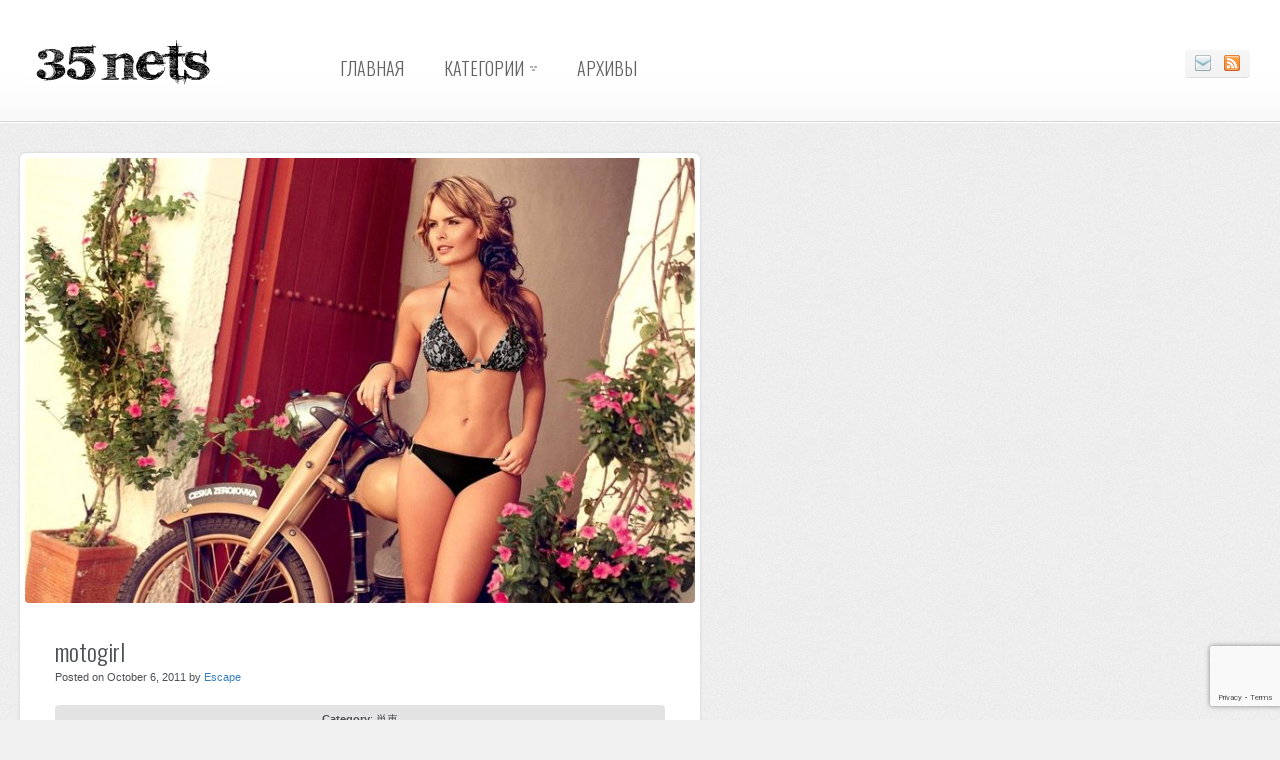

--- FILE ---
content_type: text/html; charset=utf-8
request_url: https://www.google.com/recaptcha/api2/anchor?ar=1&k=6LcJGKIUAAAAAI9xPIqPVydtQXSd-4eSFPw6JTra&co=aHR0cHM6Ly8zNW5ldHMuY29tOjQ0Mw..&hl=en&v=PoyoqOPhxBO7pBk68S4YbpHZ&size=invisible&anchor-ms=20000&execute-ms=30000&cb=vqw8ijisc4an
body_size: 48502
content:
<!DOCTYPE HTML><html dir="ltr" lang="en"><head><meta http-equiv="Content-Type" content="text/html; charset=UTF-8">
<meta http-equiv="X-UA-Compatible" content="IE=edge">
<title>reCAPTCHA</title>
<style type="text/css">
/* cyrillic-ext */
@font-face {
  font-family: 'Roboto';
  font-style: normal;
  font-weight: 400;
  font-stretch: 100%;
  src: url(//fonts.gstatic.com/s/roboto/v48/KFO7CnqEu92Fr1ME7kSn66aGLdTylUAMa3GUBHMdazTgWw.woff2) format('woff2');
  unicode-range: U+0460-052F, U+1C80-1C8A, U+20B4, U+2DE0-2DFF, U+A640-A69F, U+FE2E-FE2F;
}
/* cyrillic */
@font-face {
  font-family: 'Roboto';
  font-style: normal;
  font-weight: 400;
  font-stretch: 100%;
  src: url(//fonts.gstatic.com/s/roboto/v48/KFO7CnqEu92Fr1ME7kSn66aGLdTylUAMa3iUBHMdazTgWw.woff2) format('woff2');
  unicode-range: U+0301, U+0400-045F, U+0490-0491, U+04B0-04B1, U+2116;
}
/* greek-ext */
@font-face {
  font-family: 'Roboto';
  font-style: normal;
  font-weight: 400;
  font-stretch: 100%;
  src: url(//fonts.gstatic.com/s/roboto/v48/KFO7CnqEu92Fr1ME7kSn66aGLdTylUAMa3CUBHMdazTgWw.woff2) format('woff2');
  unicode-range: U+1F00-1FFF;
}
/* greek */
@font-face {
  font-family: 'Roboto';
  font-style: normal;
  font-weight: 400;
  font-stretch: 100%;
  src: url(//fonts.gstatic.com/s/roboto/v48/KFO7CnqEu92Fr1ME7kSn66aGLdTylUAMa3-UBHMdazTgWw.woff2) format('woff2');
  unicode-range: U+0370-0377, U+037A-037F, U+0384-038A, U+038C, U+038E-03A1, U+03A3-03FF;
}
/* math */
@font-face {
  font-family: 'Roboto';
  font-style: normal;
  font-weight: 400;
  font-stretch: 100%;
  src: url(//fonts.gstatic.com/s/roboto/v48/KFO7CnqEu92Fr1ME7kSn66aGLdTylUAMawCUBHMdazTgWw.woff2) format('woff2');
  unicode-range: U+0302-0303, U+0305, U+0307-0308, U+0310, U+0312, U+0315, U+031A, U+0326-0327, U+032C, U+032F-0330, U+0332-0333, U+0338, U+033A, U+0346, U+034D, U+0391-03A1, U+03A3-03A9, U+03B1-03C9, U+03D1, U+03D5-03D6, U+03F0-03F1, U+03F4-03F5, U+2016-2017, U+2034-2038, U+203C, U+2040, U+2043, U+2047, U+2050, U+2057, U+205F, U+2070-2071, U+2074-208E, U+2090-209C, U+20D0-20DC, U+20E1, U+20E5-20EF, U+2100-2112, U+2114-2115, U+2117-2121, U+2123-214F, U+2190, U+2192, U+2194-21AE, U+21B0-21E5, U+21F1-21F2, U+21F4-2211, U+2213-2214, U+2216-22FF, U+2308-230B, U+2310, U+2319, U+231C-2321, U+2336-237A, U+237C, U+2395, U+239B-23B7, U+23D0, U+23DC-23E1, U+2474-2475, U+25AF, U+25B3, U+25B7, U+25BD, U+25C1, U+25CA, U+25CC, U+25FB, U+266D-266F, U+27C0-27FF, U+2900-2AFF, U+2B0E-2B11, U+2B30-2B4C, U+2BFE, U+3030, U+FF5B, U+FF5D, U+1D400-1D7FF, U+1EE00-1EEFF;
}
/* symbols */
@font-face {
  font-family: 'Roboto';
  font-style: normal;
  font-weight: 400;
  font-stretch: 100%;
  src: url(//fonts.gstatic.com/s/roboto/v48/KFO7CnqEu92Fr1ME7kSn66aGLdTylUAMaxKUBHMdazTgWw.woff2) format('woff2');
  unicode-range: U+0001-000C, U+000E-001F, U+007F-009F, U+20DD-20E0, U+20E2-20E4, U+2150-218F, U+2190, U+2192, U+2194-2199, U+21AF, U+21E6-21F0, U+21F3, U+2218-2219, U+2299, U+22C4-22C6, U+2300-243F, U+2440-244A, U+2460-24FF, U+25A0-27BF, U+2800-28FF, U+2921-2922, U+2981, U+29BF, U+29EB, U+2B00-2BFF, U+4DC0-4DFF, U+FFF9-FFFB, U+10140-1018E, U+10190-1019C, U+101A0, U+101D0-101FD, U+102E0-102FB, U+10E60-10E7E, U+1D2C0-1D2D3, U+1D2E0-1D37F, U+1F000-1F0FF, U+1F100-1F1AD, U+1F1E6-1F1FF, U+1F30D-1F30F, U+1F315, U+1F31C, U+1F31E, U+1F320-1F32C, U+1F336, U+1F378, U+1F37D, U+1F382, U+1F393-1F39F, U+1F3A7-1F3A8, U+1F3AC-1F3AF, U+1F3C2, U+1F3C4-1F3C6, U+1F3CA-1F3CE, U+1F3D4-1F3E0, U+1F3ED, U+1F3F1-1F3F3, U+1F3F5-1F3F7, U+1F408, U+1F415, U+1F41F, U+1F426, U+1F43F, U+1F441-1F442, U+1F444, U+1F446-1F449, U+1F44C-1F44E, U+1F453, U+1F46A, U+1F47D, U+1F4A3, U+1F4B0, U+1F4B3, U+1F4B9, U+1F4BB, U+1F4BF, U+1F4C8-1F4CB, U+1F4D6, U+1F4DA, U+1F4DF, U+1F4E3-1F4E6, U+1F4EA-1F4ED, U+1F4F7, U+1F4F9-1F4FB, U+1F4FD-1F4FE, U+1F503, U+1F507-1F50B, U+1F50D, U+1F512-1F513, U+1F53E-1F54A, U+1F54F-1F5FA, U+1F610, U+1F650-1F67F, U+1F687, U+1F68D, U+1F691, U+1F694, U+1F698, U+1F6AD, U+1F6B2, U+1F6B9-1F6BA, U+1F6BC, U+1F6C6-1F6CF, U+1F6D3-1F6D7, U+1F6E0-1F6EA, U+1F6F0-1F6F3, U+1F6F7-1F6FC, U+1F700-1F7FF, U+1F800-1F80B, U+1F810-1F847, U+1F850-1F859, U+1F860-1F887, U+1F890-1F8AD, U+1F8B0-1F8BB, U+1F8C0-1F8C1, U+1F900-1F90B, U+1F93B, U+1F946, U+1F984, U+1F996, U+1F9E9, U+1FA00-1FA6F, U+1FA70-1FA7C, U+1FA80-1FA89, U+1FA8F-1FAC6, U+1FACE-1FADC, U+1FADF-1FAE9, U+1FAF0-1FAF8, U+1FB00-1FBFF;
}
/* vietnamese */
@font-face {
  font-family: 'Roboto';
  font-style: normal;
  font-weight: 400;
  font-stretch: 100%;
  src: url(//fonts.gstatic.com/s/roboto/v48/KFO7CnqEu92Fr1ME7kSn66aGLdTylUAMa3OUBHMdazTgWw.woff2) format('woff2');
  unicode-range: U+0102-0103, U+0110-0111, U+0128-0129, U+0168-0169, U+01A0-01A1, U+01AF-01B0, U+0300-0301, U+0303-0304, U+0308-0309, U+0323, U+0329, U+1EA0-1EF9, U+20AB;
}
/* latin-ext */
@font-face {
  font-family: 'Roboto';
  font-style: normal;
  font-weight: 400;
  font-stretch: 100%;
  src: url(//fonts.gstatic.com/s/roboto/v48/KFO7CnqEu92Fr1ME7kSn66aGLdTylUAMa3KUBHMdazTgWw.woff2) format('woff2');
  unicode-range: U+0100-02BA, U+02BD-02C5, U+02C7-02CC, U+02CE-02D7, U+02DD-02FF, U+0304, U+0308, U+0329, U+1D00-1DBF, U+1E00-1E9F, U+1EF2-1EFF, U+2020, U+20A0-20AB, U+20AD-20C0, U+2113, U+2C60-2C7F, U+A720-A7FF;
}
/* latin */
@font-face {
  font-family: 'Roboto';
  font-style: normal;
  font-weight: 400;
  font-stretch: 100%;
  src: url(//fonts.gstatic.com/s/roboto/v48/KFO7CnqEu92Fr1ME7kSn66aGLdTylUAMa3yUBHMdazQ.woff2) format('woff2');
  unicode-range: U+0000-00FF, U+0131, U+0152-0153, U+02BB-02BC, U+02C6, U+02DA, U+02DC, U+0304, U+0308, U+0329, U+2000-206F, U+20AC, U+2122, U+2191, U+2193, U+2212, U+2215, U+FEFF, U+FFFD;
}
/* cyrillic-ext */
@font-face {
  font-family: 'Roboto';
  font-style: normal;
  font-weight: 500;
  font-stretch: 100%;
  src: url(//fonts.gstatic.com/s/roboto/v48/KFO7CnqEu92Fr1ME7kSn66aGLdTylUAMa3GUBHMdazTgWw.woff2) format('woff2');
  unicode-range: U+0460-052F, U+1C80-1C8A, U+20B4, U+2DE0-2DFF, U+A640-A69F, U+FE2E-FE2F;
}
/* cyrillic */
@font-face {
  font-family: 'Roboto';
  font-style: normal;
  font-weight: 500;
  font-stretch: 100%;
  src: url(//fonts.gstatic.com/s/roboto/v48/KFO7CnqEu92Fr1ME7kSn66aGLdTylUAMa3iUBHMdazTgWw.woff2) format('woff2');
  unicode-range: U+0301, U+0400-045F, U+0490-0491, U+04B0-04B1, U+2116;
}
/* greek-ext */
@font-face {
  font-family: 'Roboto';
  font-style: normal;
  font-weight: 500;
  font-stretch: 100%;
  src: url(//fonts.gstatic.com/s/roboto/v48/KFO7CnqEu92Fr1ME7kSn66aGLdTylUAMa3CUBHMdazTgWw.woff2) format('woff2');
  unicode-range: U+1F00-1FFF;
}
/* greek */
@font-face {
  font-family: 'Roboto';
  font-style: normal;
  font-weight: 500;
  font-stretch: 100%;
  src: url(//fonts.gstatic.com/s/roboto/v48/KFO7CnqEu92Fr1ME7kSn66aGLdTylUAMa3-UBHMdazTgWw.woff2) format('woff2');
  unicode-range: U+0370-0377, U+037A-037F, U+0384-038A, U+038C, U+038E-03A1, U+03A3-03FF;
}
/* math */
@font-face {
  font-family: 'Roboto';
  font-style: normal;
  font-weight: 500;
  font-stretch: 100%;
  src: url(//fonts.gstatic.com/s/roboto/v48/KFO7CnqEu92Fr1ME7kSn66aGLdTylUAMawCUBHMdazTgWw.woff2) format('woff2');
  unicode-range: U+0302-0303, U+0305, U+0307-0308, U+0310, U+0312, U+0315, U+031A, U+0326-0327, U+032C, U+032F-0330, U+0332-0333, U+0338, U+033A, U+0346, U+034D, U+0391-03A1, U+03A3-03A9, U+03B1-03C9, U+03D1, U+03D5-03D6, U+03F0-03F1, U+03F4-03F5, U+2016-2017, U+2034-2038, U+203C, U+2040, U+2043, U+2047, U+2050, U+2057, U+205F, U+2070-2071, U+2074-208E, U+2090-209C, U+20D0-20DC, U+20E1, U+20E5-20EF, U+2100-2112, U+2114-2115, U+2117-2121, U+2123-214F, U+2190, U+2192, U+2194-21AE, U+21B0-21E5, U+21F1-21F2, U+21F4-2211, U+2213-2214, U+2216-22FF, U+2308-230B, U+2310, U+2319, U+231C-2321, U+2336-237A, U+237C, U+2395, U+239B-23B7, U+23D0, U+23DC-23E1, U+2474-2475, U+25AF, U+25B3, U+25B7, U+25BD, U+25C1, U+25CA, U+25CC, U+25FB, U+266D-266F, U+27C0-27FF, U+2900-2AFF, U+2B0E-2B11, U+2B30-2B4C, U+2BFE, U+3030, U+FF5B, U+FF5D, U+1D400-1D7FF, U+1EE00-1EEFF;
}
/* symbols */
@font-face {
  font-family: 'Roboto';
  font-style: normal;
  font-weight: 500;
  font-stretch: 100%;
  src: url(//fonts.gstatic.com/s/roboto/v48/KFO7CnqEu92Fr1ME7kSn66aGLdTylUAMaxKUBHMdazTgWw.woff2) format('woff2');
  unicode-range: U+0001-000C, U+000E-001F, U+007F-009F, U+20DD-20E0, U+20E2-20E4, U+2150-218F, U+2190, U+2192, U+2194-2199, U+21AF, U+21E6-21F0, U+21F3, U+2218-2219, U+2299, U+22C4-22C6, U+2300-243F, U+2440-244A, U+2460-24FF, U+25A0-27BF, U+2800-28FF, U+2921-2922, U+2981, U+29BF, U+29EB, U+2B00-2BFF, U+4DC0-4DFF, U+FFF9-FFFB, U+10140-1018E, U+10190-1019C, U+101A0, U+101D0-101FD, U+102E0-102FB, U+10E60-10E7E, U+1D2C0-1D2D3, U+1D2E0-1D37F, U+1F000-1F0FF, U+1F100-1F1AD, U+1F1E6-1F1FF, U+1F30D-1F30F, U+1F315, U+1F31C, U+1F31E, U+1F320-1F32C, U+1F336, U+1F378, U+1F37D, U+1F382, U+1F393-1F39F, U+1F3A7-1F3A8, U+1F3AC-1F3AF, U+1F3C2, U+1F3C4-1F3C6, U+1F3CA-1F3CE, U+1F3D4-1F3E0, U+1F3ED, U+1F3F1-1F3F3, U+1F3F5-1F3F7, U+1F408, U+1F415, U+1F41F, U+1F426, U+1F43F, U+1F441-1F442, U+1F444, U+1F446-1F449, U+1F44C-1F44E, U+1F453, U+1F46A, U+1F47D, U+1F4A3, U+1F4B0, U+1F4B3, U+1F4B9, U+1F4BB, U+1F4BF, U+1F4C8-1F4CB, U+1F4D6, U+1F4DA, U+1F4DF, U+1F4E3-1F4E6, U+1F4EA-1F4ED, U+1F4F7, U+1F4F9-1F4FB, U+1F4FD-1F4FE, U+1F503, U+1F507-1F50B, U+1F50D, U+1F512-1F513, U+1F53E-1F54A, U+1F54F-1F5FA, U+1F610, U+1F650-1F67F, U+1F687, U+1F68D, U+1F691, U+1F694, U+1F698, U+1F6AD, U+1F6B2, U+1F6B9-1F6BA, U+1F6BC, U+1F6C6-1F6CF, U+1F6D3-1F6D7, U+1F6E0-1F6EA, U+1F6F0-1F6F3, U+1F6F7-1F6FC, U+1F700-1F7FF, U+1F800-1F80B, U+1F810-1F847, U+1F850-1F859, U+1F860-1F887, U+1F890-1F8AD, U+1F8B0-1F8BB, U+1F8C0-1F8C1, U+1F900-1F90B, U+1F93B, U+1F946, U+1F984, U+1F996, U+1F9E9, U+1FA00-1FA6F, U+1FA70-1FA7C, U+1FA80-1FA89, U+1FA8F-1FAC6, U+1FACE-1FADC, U+1FADF-1FAE9, U+1FAF0-1FAF8, U+1FB00-1FBFF;
}
/* vietnamese */
@font-face {
  font-family: 'Roboto';
  font-style: normal;
  font-weight: 500;
  font-stretch: 100%;
  src: url(//fonts.gstatic.com/s/roboto/v48/KFO7CnqEu92Fr1ME7kSn66aGLdTylUAMa3OUBHMdazTgWw.woff2) format('woff2');
  unicode-range: U+0102-0103, U+0110-0111, U+0128-0129, U+0168-0169, U+01A0-01A1, U+01AF-01B0, U+0300-0301, U+0303-0304, U+0308-0309, U+0323, U+0329, U+1EA0-1EF9, U+20AB;
}
/* latin-ext */
@font-face {
  font-family: 'Roboto';
  font-style: normal;
  font-weight: 500;
  font-stretch: 100%;
  src: url(//fonts.gstatic.com/s/roboto/v48/KFO7CnqEu92Fr1ME7kSn66aGLdTylUAMa3KUBHMdazTgWw.woff2) format('woff2');
  unicode-range: U+0100-02BA, U+02BD-02C5, U+02C7-02CC, U+02CE-02D7, U+02DD-02FF, U+0304, U+0308, U+0329, U+1D00-1DBF, U+1E00-1E9F, U+1EF2-1EFF, U+2020, U+20A0-20AB, U+20AD-20C0, U+2113, U+2C60-2C7F, U+A720-A7FF;
}
/* latin */
@font-face {
  font-family: 'Roboto';
  font-style: normal;
  font-weight: 500;
  font-stretch: 100%;
  src: url(//fonts.gstatic.com/s/roboto/v48/KFO7CnqEu92Fr1ME7kSn66aGLdTylUAMa3yUBHMdazQ.woff2) format('woff2');
  unicode-range: U+0000-00FF, U+0131, U+0152-0153, U+02BB-02BC, U+02C6, U+02DA, U+02DC, U+0304, U+0308, U+0329, U+2000-206F, U+20AC, U+2122, U+2191, U+2193, U+2212, U+2215, U+FEFF, U+FFFD;
}
/* cyrillic-ext */
@font-face {
  font-family: 'Roboto';
  font-style: normal;
  font-weight: 900;
  font-stretch: 100%;
  src: url(//fonts.gstatic.com/s/roboto/v48/KFO7CnqEu92Fr1ME7kSn66aGLdTylUAMa3GUBHMdazTgWw.woff2) format('woff2');
  unicode-range: U+0460-052F, U+1C80-1C8A, U+20B4, U+2DE0-2DFF, U+A640-A69F, U+FE2E-FE2F;
}
/* cyrillic */
@font-face {
  font-family: 'Roboto';
  font-style: normal;
  font-weight: 900;
  font-stretch: 100%;
  src: url(//fonts.gstatic.com/s/roboto/v48/KFO7CnqEu92Fr1ME7kSn66aGLdTylUAMa3iUBHMdazTgWw.woff2) format('woff2');
  unicode-range: U+0301, U+0400-045F, U+0490-0491, U+04B0-04B1, U+2116;
}
/* greek-ext */
@font-face {
  font-family: 'Roboto';
  font-style: normal;
  font-weight: 900;
  font-stretch: 100%;
  src: url(//fonts.gstatic.com/s/roboto/v48/KFO7CnqEu92Fr1ME7kSn66aGLdTylUAMa3CUBHMdazTgWw.woff2) format('woff2');
  unicode-range: U+1F00-1FFF;
}
/* greek */
@font-face {
  font-family: 'Roboto';
  font-style: normal;
  font-weight: 900;
  font-stretch: 100%;
  src: url(//fonts.gstatic.com/s/roboto/v48/KFO7CnqEu92Fr1ME7kSn66aGLdTylUAMa3-UBHMdazTgWw.woff2) format('woff2');
  unicode-range: U+0370-0377, U+037A-037F, U+0384-038A, U+038C, U+038E-03A1, U+03A3-03FF;
}
/* math */
@font-face {
  font-family: 'Roboto';
  font-style: normal;
  font-weight: 900;
  font-stretch: 100%;
  src: url(//fonts.gstatic.com/s/roboto/v48/KFO7CnqEu92Fr1ME7kSn66aGLdTylUAMawCUBHMdazTgWw.woff2) format('woff2');
  unicode-range: U+0302-0303, U+0305, U+0307-0308, U+0310, U+0312, U+0315, U+031A, U+0326-0327, U+032C, U+032F-0330, U+0332-0333, U+0338, U+033A, U+0346, U+034D, U+0391-03A1, U+03A3-03A9, U+03B1-03C9, U+03D1, U+03D5-03D6, U+03F0-03F1, U+03F4-03F5, U+2016-2017, U+2034-2038, U+203C, U+2040, U+2043, U+2047, U+2050, U+2057, U+205F, U+2070-2071, U+2074-208E, U+2090-209C, U+20D0-20DC, U+20E1, U+20E5-20EF, U+2100-2112, U+2114-2115, U+2117-2121, U+2123-214F, U+2190, U+2192, U+2194-21AE, U+21B0-21E5, U+21F1-21F2, U+21F4-2211, U+2213-2214, U+2216-22FF, U+2308-230B, U+2310, U+2319, U+231C-2321, U+2336-237A, U+237C, U+2395, U+239B-23B7, U+23D0, U+23DC-23E1, U+2474-2475, U+25AF, U+25B3, U+25B7, U+25BD, U+25C1, U+25CA, U+25CC, U+25FB, U+266D-266F, U+27C0-27FF, U+2900-2AFF, U+2B0E-2B11, U+2B30-2B4C, U+2BFE, U+3030, U+FF5B, U+FF5D, U+1D400-1D7FF, U+1EE00-1EEFF;
}
/* symbols */
@font-face {
  font-family: 'Roboto';
  font-style: normal;
  font-weight: 900;
  font-stretch: 100%;
  src: url(//fonts.gstatic.com/s/roboto/v48/KFO7CnqEu92Fr1ME7kSn66aGLdTylUAMaxKUBHMdazTgWw.woff2) format('woff2');
  unicode-range: U+0001-000C, U+000E-001F, U+007F-009F, U+20DD-20E0, U+20E2-20E4, U+2150-218F, U+2190, U+2192, U+2194-2199, U+21AF, U+21E6-21F0, U+21F3, U+2218-2219, U+2299, U+22C4-22C6, U+2300-243F, U+2440-244A, U+2460-24FF, U+25A0-27BF, U+2800-28FF, U+2921-2922, U+2981, U+29BF, U+29EB, U+2B00-2BFF, U+4DC0-4DFF, U+FFF9-FFFB, U+10140-1018E, U+10190-1019C, U+101A0, U+101D0-101FD, U+102E0-102FB, U+10E60-10E7E, U+1D2C0-1D2D3, U+1D2E0-1D37F, U+1F000-1F0FF, U+1F100-1F1AD, U+1F1E6-1F1FF, U+1F30D-1F30F, U+1F315, U+1F31C, U+1F31E, U+1F320-1F32C, U+1F336, U+1F378, U+1F37D, U+1F382, U+1F393-1F39F, U+1F3A7-1F3A8, U+1F3AC-1F3AF, U+1F3C2, U+1F3C4-1F3C6, U+1F3CA-1F3CE, U+1F3D4-1F3E0, U+1F3ED, U+1F3F1-1F3F3, U+1F3F5-1F3F7, U+1F408, U+1F415, U+1F41F, U+1F426, U+1F43F, U+1F441-1F442, U+1F444, U+1F446-1F449, U+1F44C-1F44E, U+1F453, U+1F46A, U+1F47D, U+1F4A3, U+1F4B0, U+1F4B3, U+1F4B9, U+1F4BB, U+1F4BF, U+1F4C8-1F4CB, U+1F4D6, U+1F4DA, U+1F4DF, U+1F4E3-1F4E6, U+1F4EA-1F4ED, U+1F4F7, U+1F4F9-1F4FB, U+1F4FD-1F4FE, U+1F503, U+1F507-1F50B, U+1F50D, U+1F512-1F513, U+1F53E-1F54A, U+1F54F-1F5FA, U+1F610, U+1F650-1F67F, U+1F687, U+1F68D, U+1F691, U+1F694, U+1F698, U+1F6AD, U+1F6B2, U+1F6B9-1F6BA, U+1F6BC, U+1F6C6-1F6CF, U+1F6D3-1F6D7, U+1F6E0-1F6EA, U+1F6F0-1F6F3, U+1F6F7-1F6FC, U+1F700-1F7FF, U+1F800-1F80B, U+1F810-1F847, U+1F850-1F859, U+1F860-1F887, U+1F890-1F8AD, U+1F8B0-1F8BB, U+1F8C0-1F8C1, U+1F900-1F90B, U+1F93B, U+1F946, U+1F984, U+1F996, U+1F9E9, U+1FA00-1FA6F, U+1FA70-1FA7C, U+1FA80-1FA89, U+1FA8F-1FAC6, U+1FACE-1FADC, U+1FADF-1FAE9, U+1FAF0-1FAF8, U+1FB00-1FBFF;
}
/* vietnamese */
@font-face {
  font-family: 'Roboto';
  font-style: normal;
  font-weight: 900;
  font-stretch: 100%;
  src: url(//fonts.gstatic.com/s/roboto/v48/KFO7CnqEu92Fr1ME7kSn66aGLdTylUAMa3OUBHMdazTgWw.woff2) format('woff2');
  unicode-range: U+0102-0103, U+0110-0111, U+0128-0129, U+0168-0169, U+01A0-01A1, U+01AF-01B0, U+0300-0301, U+0303-0304, U+0308-0309, U+0323, U+0329, U+1EA0-1EF9, U+20AB;
}
/* latin-ext */
@font-face {
  font-family: 'Roboto';
  font-style: normal;
  font-weight: 900;
  font-stretch: 100%;
  src: url(//fonts.gstatic.com/s/roboto/v48/KFO7CnqEu92Fr1ME7kSn66aGLdTylUAMa3KUBHMdazTgWw.woff2) format('woff2');
  unicode-range: U+0100-02BA, U+02BD-02C5, U+02C7-02CC, U+02CE-02D7, U+02DD-02FF, U+0304, U+0308, U+0329, U+1D00-1DBF, U+1E00-1E9F, U+1EF2-1EFF, U+2020, U+20A0-20AB, U+20AD-20C0, U+2113, U+2C60-2C7F, U+A720-A7FF;
}
/* latin */
@font-face {
  font-family: 'Roboto';
  font-style: normal;
  font-weight: 900;
  font-stretch: 100%;
  src: url(//fonts.gstatic.com/s/roboto/v48/KFO7CnqEu92Fr1ME7kSn66aGLdTylUAMa3yUBHMdazQ.woff2) format('woff2');
  unicode-range: U+0000-00FF, U+0131, U+0152-0153, U+02BB-02BC, U+02C6, U+02DA, U+02DC, U+0304, U+0308, U+0329, U+2000-206F, U+20AC, U+2122, U+2191, U+2193, U+2212, U+2215, U+FEFF, U+FFFD;
}

</style>
<link rel="stylesheet" type="text/css" href="https://www.gstatic.com/recaptcha/releases/PoyoqOPhxBO7pBk68S4YbpHZ/styles__ltr.css">
<script nonce="hepY1D5nBzt2pGTVnwDSag" type="text/javascript">window['__recaptcha_api'] = 'https://www.google.com/recaptcha/api2/';</script>
<script type="text/javascript" src="https://www.gstatic.com/recaptcha/releases/PoyoqOPhxBO7pBk68S4YbpHZ/recaptcha__en.js" nonce="hepY1D5nBzt2pGTVnwDSag">
      
    </script></head>
<body><div id="rc-anchor-alert" class="rc-anchor-alert"></div>
<input type="hidden" id="recaptcha-token" value="[base64]">
<script type="text/javascript" nonce="hepY1D5nBzt2pGTVnwDSag">
      recaptcha.anchor.Main.init("[\x22ainput\x22,[\x22bgdata\x22,\x22\x22,\[base64]/[base64]/[base64]/[base64]/[base64]/[base64]/[base64]/[base64]/[base64]/[base64]\\u003d\x22,\[base64]\x22,\x22UQbCq8K+VHnDp1grYcKLU8Okw4UEw45KMDF3wq9lw689dcO4D8Kpwqp4CsO9w4rCjMK9LTVOw75lw5XDhDN3w6XDi8K0HQnDusKGw44dLcOtHMKHwrfDlcOeJMOyVSxtwr4oLsOBbsKqw5rDuQR9wohUMSZJwpXDl8KHIsO2wrYYw5TDo8Ozwp/CixZ2L8KgTsOVPhHDhHHCrsOAwpvDicKlwr7DpcOcGH54wrRnRA9uWsOpRzbChcO1a8K+UsKLw5nCgHLDiTgywoZ0w71SwrzDuW1oDsOewqLDi0tIw55jAMK6worCjsOgw6ZkAMKmND5EwrvDqcK6XcK/fMK/O8Kywo0Qw4rDi3YWw45oACIww5fDu8O/[base64]/Ct8K7wpzDksOVwozCgSvCnsORBDLCrRstBkdPwpvDlcOUBMK8GMKhDHHDsMKCw68fWMKuHF9rWcK8dcKnQA3CvXDDjsOPwovDncO9acOgwp7DvMKKw6DDh0IGw7wdw7YtB244cRRZwrXDuFTCgHLCtxzDvD/Dj13DrCXDicOqw4IPFVjCgWJvPMOmwpc+wozDqcK/woM/w7sbKsOoIcKCwrV9GsKQwpnCk8Kpw6Ndw59qw7k2wohRFMOBwpxUHwbCh0c9w4DDkBzCisOUwqEqGGrCmCZOwpxewqMfH8OfcMOswpI1w4Zew4xUwp5CQ1zDtCbCvhvDvFV0w5/[base64]/Dp0zCn2rClcOvRSdueSEDw7vDpWl6IcKnwp5EwrYUwpHDjk/DjcOYM8KKTMKxO8OQwocZwpgJU18GPGZrwoEYw54lw6M3VSXDkcKmUsONw4hSwq3CvcKlw6PCu1hUwqzCocKHOMKkwqzCmcKvBUbCr0DDuMKqwq/DrsKaRcOvASjCisKJwp7Dkj/CocOvPRzCrsKLfGM4w7E8w6LDmXDDuWPDgMKsw5ovPULDvHXDicK9bsOvRcO1QcO/WDDDiVtTw4V0ScO5NyNTfQxtwqTCssKwO0PDusOKwr7DusObXXQVfm3DjsOEfMORYzEKPElrwpjChkJpw6LDo8OkLQYaw6XCmcKPw79Iw78Jw7XCtnJzwrMNMwxkw4fDl8KiwrvCiUvDlS1xcsOqBMK/wqXDpsOBw5QBOiJcSg83e8Kdd8KwGsO6MXDCtsKlXMK+B8KwwrjDnkbCiAc7SmsFw7rDrcOiBAjCqMKMClzCqMOldDbCnz7DqUfDgTbCosKIw6oIw5/[base64]/[base64]/wpTCrGnDvcKxRcK3wooqwonDu8KGw6lOwo7DisOhwo5kw6AzwqrDu8Oww5rDmRLChQjCiMOwSWfCmsKtF8OGwpfCkG7CksKuw6xbWcKyw488KcO/WcKOwqQ0AcKjw4PDm8OUWh7Ci13DlHAJwoEPfn5mBjrDuVHCrMOePQ13w4kqwpV9w53DtcKaw7wgPsKqw59bwp4hwpfCkR/DgXPCmsKLw5fDmnnCu8OuwpXCjgbCnsOAacK2HRHCswzCo2HCtsOCElJtwoXDl8Ofw4x6eiZswqfDt3HDtsKXWxHCnsOgw4LCk8K2wpHChsKcwpsYwoHCom3CpQ/CiHbDiMKKEz/[base64]/YD3CpC/CtcOvw6/CtxHDuFp9w7xVZFwNL111TcK0w7LCphnCgGbDh8OywrhtwoZywpEGVsKqYcOxw4ZYAjlMfVDDvlxGS8O8wrd3wpbChsOMUsK8wqXCl8O2woPCjcOzLsKswoJreMOhwq7Cj8Oowr/DlMOmw4MeFsKmUsOZw4jCj8K/w6ZPw4PDmsO5GTYmB0Vrw4JUEF4Dw5ZEw7wOGSjCr8KDw60xwq0AQWPCr8OwYybCuzA8wp7ClcKjfw/[base64]/eXYbJRXChMKeDTjCpxJLasO/w5XCs8KvIMKAIMOrDRjDq8OEwr/[base64]/Dn0ZMW8KEVMKwwosdwrDDs8OnfAJjwqDCucOdw7ZxVAbDjsKMw7JywpbCmcKMC8KTSzZJw7vCvcOewrYkw4TClX7DsykjesKDwoE5Q0InHcK3W8O2wq/DtcKew4XDhsOtw7JmwrXCuMOjFsOpDcOZSjbCrsOww7hjwrsSwpZDQh/DozjCoSBQEcKGEVLDvMKndMKAei/DhcOIAMK9BQbDrMO9Jl3DjB7CrcOkFMO2ZznDksKWOU8ueGJ5YcOnIw04w49+ecKHw4xrw5PCmn49wpTCpMOWwofDs8KjFcKGKQU3PQgFdSDDusODHFgSLsKfcFbChMKPw77DtEwzw6HCv8OYbQMiwooyHcKSX8KbYD/Cv8K4wr8/NnvDmsOvHcK+w4kbwr/DqxTDvz/[base64]/N1dhw6Q7QUI5worCjMOlDR3CsMKXTMOJw5J3w6UhR8O0w6zDocK7BcOCFjnDt8K1KCd2Y1bCin0Lw7c4wr3DlcKnesKfTMKZwpZcw7glXUtBHArDqcOCwpvDqsO/fkBBOcKLGCgXw7p0AH1aF8OQcsOKChDCpBDCkjBswrvClDbDkwbClj1Uw5dzMgAEU8OicMKGGmlqDTpZPsOcwrfDlGrDjcOIw5fDtnPCqcK3wowTAGDDvcKpCsKvQTZyw5Vlwr/CmcKFw5LDtsK+w6RKb8OIw6ZBRsOlMWx6a2nCsWbCiiDDicKawqTCpcK0w5XCiAEcI8OyGg/DlcKKw6AqF2nDr2PDkWXDo8KswrDDosOew7BDEBTCgQ/Cih86HMKGw7zDmCPChTvCqGN4NMOWwpgWMx4WOcKbwpkyw4LDs8OXw7Usw6XDhC8Tw73CkTjCgcOywoYNQmnCmwHDp1zCrhLDpsOYwp5wwrjCiF9kDsK0TyTDjhAuLATCqXHDlsOrw7vDpcO2wp/DoxLCkV0OA8Opwq3ClsKyTMOEw6JWwofDpMKVwppcwpkJwrZqAcOXwopjLsO3wq4Uw5tGQ8KLw7xnw47DuEZdwrzDmMKpaWzCqDpuFULCkMOzQcKNw6DCrsOawq0QB1fDnMOcw4TCmcKOUMKWClDCmV1Kw51sw77DjcK/wqrCvMKUecK4w65twpQ/[base64]/DuWHCkcORT3XDusOWOMKXwrPCgSPCmsKFCMO2IkTDm3dWwozDs8KObsOuwo/CnMOMw7LDlz0Kw6TCiRMYwp1Iw7RRw5XChsKoNGzDows7Yx1UbiFibsKBwrNyLsOUw5hcw7rDhMKfFMO+wqVQMno3w6IdZktrw6xvaMO6Li8LwpfDq8KIwrQ0bcOKa8OIw5jCgMKLwoh8wq/ClMKBD8KjwqPDhmjCgDEADcOAE0LCllPCrm0Ga1vCocKWwoMtw6FWfMOWZXbChcOxw6vChsOlT2DDl8OTw4d2wopoMn9rAcO8fTA+wrbCr8OmEykmZiMHR8KdF8KqQVfDt0BuQ8OhIMOtZwYyw7LDjMOCSsOgw5waKk/DpHp7ckXDocKIw4HDrjzDgj7DvkTCuMOwFhB9Q8KNUAF0wpIXwqTCksOhJcKVEcKmJSoOwqbCpUQxNsKJwp7CvsOZJsKLw7LDqsORYV0uPsO+OsO/wrLCoVbDp8KqNU3Cq8OiRwXClsOZVhIDwoBJwocYwp7DlnPDv8O7w7cQXcOMMcOxdMKVBsOZGsOHe8O/DsOvwo4SwqErwqo7woFfesKefl7CtsKhazFnfh4sCcO8YsKwBsKewp9MHGvCtGrCkXzDlsOiw71QRQ/CtsKHwpnCusOswrPCjsOJw59RcsKcMz4MwpDCssOofFbCg3VXNsO0HW3CpcKJwphVSsK8wr9pwoPDqsKsDks7wpnCvsO6IUg7wonClxzDtV7Dt8OOCsOyOxQSw5/DvifDrzbDsB9uw7ZIB8OYwrDDkTRzwrZ4wq45WsO5wrwnGmDDgi/DjsKewr5QLsK1w6d8w7N6woUyw7BYwpEIw57CtcK9BVnCi1BSw5oZwpfDqX3Dk3J6wqBhwqBAwqwlw5vDhno4d8OqBsO5wrzCnMK3wrdBwpTCocOtwqzDvmExw6Etw7vCsXrCtGzDrgbClXzCgcOGwq3DgMKXb2RbwpcHwqvDnkDCpsO/[base64]/Dn8OawowFJ31fK8OQdsKfw7HCi8OMwp3Do1ReQGLCkMOtFsObwolZfV3CssKAwqnDl1swVjTDoMOFVMKtwqjCjyNiwqVFwpzCkMOTb8OUw6/CpkXDkxUBw77CgjBmwojDl8KfwpXCkMKSbsOKwoPComTCsE/DhUlWw4bDnFLCisKREFoqR8Oyw7zDuSxFGS/DgsKkOMOEwrzDlQzDscOxE8OwB2BXYcOXTMOyRCUpZsO8FMKPw5vCqMKNwpPDryRjw7hFw4PDj8OKAMK/f8KeD8OiG8OhPcKXw7vDuUXCrj3DqGxCN8KVw47Cv8Olwr7DucKYX8Oew5nDkxMiNTjCgXrDjT8VXsKHw7bDtHPCtCY8C8K2wqZgwrhKTynCtmUWTMKbwprCnsOgw513Q8KfGMKVw616woASwpLDjMKEwpgYQlbCpsO4wpQJw4IbO8O4Y8Kww5HDpgkubcOEW8K/w7LDhMOZSSFxw77DnAPDoHTClAx9P2wqEhTDr8OWHwYvwpTCrE/Cp2XCr8KewqbDiMKpbxvCpA/CvBNkU1PCgWHClATCjMOuElXDmcKHw7vDp1Byw5NDw4bCiRfCh8KuJsOtw4jDkMOPwo/Ckw1Fw4rDpydww7bCpMO8wq7CgU43wp/DsHfCv8KJcMKUwoPCjhIDwpx5JVTCo8Kqwog6wpVYaFB6w5HDskRGwr15wq7DmAkuHjNew7kQwrHCvX5Sw5UGw7DCoHzDkMKDDMOqw6vDusK3UsOOw58ORcO7wpwRwpcUw6HDn8OeB3APworClMOCw50Kw6/CoQPDrMKXFADDsBlwwrTCr8K3w7MGw7tqZsK5T0JxGkpBI8OBMMOYwrJFej7CpsOyWHrCpcOzwq7DmcK/w78sQMKjNsOHU8OycQ4kwoQYCAbChMKqw6o1woczbQZowrPDmRnCncO2w4t0w7NvUMOyTsKqw5AqwqswwqfDgU3DjcKcIH1Pwp/[base64]/DpxzDl8Kcw4PCgsOQwoYUKAvCnsKCMkAgLcKPwp8Pw4Ydwq7Cowpnwrs8wrbCmAsuWyEeHWXCn8OtecKIdTENw5lGQcOLwoQGX8KrwrQZw5bDklEuasKoMmhWFsOMM2rCplbCu8OwcEjDqEU4wpd6DC0Tw6fDswjCin5/PW8uw7nDsB9mwrshwol/w6Y7OsK8w7/CsmHDkMOVwoLDn8K2w5QTfMO4wrY3w40lwoIEXcORI8O8w5LDsMKzw7PDnl7Ci8OSw6bDjMOnw49ffmgxwpPCp2LDjcORJyIlYcO7EVR5w4rDo8Krw57CiWcHwq0aw78zwoPDosKkF0YZw5zDjcOQRsOcw4pjPS3Cp8OKMS4bw493S8KrwrHDpxDCjw/[base64]/CrsKvbW/DrC0IdlTDk0krwpcXLMKLUkjDpwR3wqYPwoLCihHCsMO9w5olw5Y/w75efzjDscKVwoscUxtuwoLCjwnDocOPEMOvY8ORwq3CgDRqE1BXcGvDlVDDgDbCtRTDsFBuUQA8QsK/KQXCiGLCj2fDnsKUw4LDqcO8CcK2wrAJJ8OVN8Oew4/CtWfCi098PMKCwpgVAnlHY00UesOjfHXDj8Otw4k9w4R7wpFtH37DqQvCisOhw5LCiX46w5HClhhdw7PDiwbDpxc/PRvDjMKJwr3Cu8Oiw71cwq7Duk7CgcO8w4/[base64]/[base64]/wrBoZsOgeRdHLMO9SGFDwoAuwpjDjXNMWnTCkgzDgcKcHsKnwrjCs3F1ZMOBwol2W8KrOAzDp10pOFQoJXrCrcOHwofDosKKwo3Dv8O/VcKCWkUYw7TCrWhIwpQpH8K+Z1bCncKdwrnCvsO2w7HDmsO1NcOJIcOww4nCmy7CksKpw45NeGRRwofDjMOgNsOIHsK6McKyw7IdHF1eZSBfV0TDmlLDtknCncKbw63CrEnDmcKSbMKhY8OvGD4Bwrg4G1UZwqA+wq/CgcOawptqb3rDscO4w5HCsGPDtsOnwooWfMKuw5oqWsKfRWPDuhNUwrYmeHzDm33CkTrCvcKubcK7VC3DksOxwpzCjVByw53DisOewqPCsMKkX8KxLwoPHcKBwrs6DwzDpnnClQLCrsOXEX1lwqRUWgx/[base64]/wqLCmBDCjMK/OMKFw5ULw7/[base64]/CrsOWSXzCtsO7w6vDkCRIw7dAwqt/w5RBDysVw43DvMOSUwg7wpxlVxtNBMKsZsOuwqEVdG3CvsOUeX/CjGELNMObDGDCk8O+CMKVCw1KGRHDusKhESdzw6jCnFfCnMOFDljDhsKvVi1xw41nw4wfw7BVwoA0WMOIcnHCiMKDY8OJDmpCwqHDuAnCl8OAw6Blw5MJXsO0w7Biw5h+wrzDt8OOwoozNl8iw6jCicKTIMKKcCbChz9WwpLCjsKpw5ESDRt/[base64]/ChcKYQsOyTcKhacKsFMOOw7UIw5HCu8KbwrXDv8KFw4XDocOIfSUrw60jcMOtJRrDmMKze2rDu3piVcKcFMOMVsKpw6tDw64zw59Qw4ZjOWcgcGjCvEMJw4DDlcKeIHPDjCDDrMKHwrB4woXChVzDi8OFTsKTBgNUGMOlQMO2b3vDkjnDmFpFdMKLw7/DmMKRwo3DqAHDrcObw57Dj27CjChcw5YSw7omwoNrw4HDoMKlw4PDnsOJwpU6eTwoMHXCv8Opw7cEVMKFVX4Kw7giw4/[base64]/[base64]/Dm03CmxIeFRQkw6jCksKIY8Kfw7NCAcK+w6wGVBHDkWrCrm4UwpRUw7nCkTHCs8KuwqfDti7CpVTCnR43BcOrWcKWwod5T1rDmMKMYsKEwoHCvBE0w6nDrMKafjdYwpw+WcKEw7R/[base64]/wpbCp8KbZ8KqOcOMw5BeOsO9M18lC8KBwoccJXxsI8OnwoBmNXUUw6TCo1dFw4/DnsKmPsOtZ0bCpnIBT0/[base64]/wqg3w6jDksOZwoHCp2fCqSXDusO+KsK9ORFeZ1jDmw3Ds8OJC1F8SRxvCU/ChTR5enwQw7PClcKCZMK+GRAbw4zDmH/DvyTCiMOhw6HDihN3bsOEwpsaXsKuQQnCnWjChcKpwp1Qw6rDgEzCosKrZE08w7zDnsK6asOEAcO8wrLDsU7CkUx0TWTCjcOnwqPDocKCRG3Dl8OuwpXCpxtzR3DDrsOMFcKlEEzDq8OIXMOMNF7DqsOYAsKWag/DrsKJCsOwwqgGw4hewonCicOtKMK6w5J5w59VdmzCv8Oxc8KYwr3Ct8OZwqNVw43CiMOqfEUPwr/CncO6woRLw6fDkcKFw74yw5DCmkHDukFMOEdTw4pHwofClWrCminCpGFpSXEnRMOiLcO6wpPCphrDhTTCnsOBUVF/dcKmeg1vw44LdzVDw6wZwrHCvMKXw4XCv8OVawZjw7/Ct8K2w4pJC8KbODTDhMOfw70Awq4HbyDDusOSOCd8ABbDrwjCoTFtw6sNwqlFGMOow5wjW8OHw7hdVcKfwpVPBHQbNgdNwozChT8STGrCllg2AsKGcCJxAmRlIjQ/PcK0woTCo8K/wrZ6w51ffsKzMMOWwrl/wobDi8O9EzQgDXnDmMOEw4RPW8O2wp3CvWUVw6/DghnChcKJCcKUw6JjX1I1MQUdwplZcS3DkMKOe8ONdcKCWMKtwrPDn8KaS1dKSBDCo8OPalTCh3/DslMzw5B+K8KXwrZiw4LCjnRhw4nDp8KcwptJP8KPwo/CllDDvsKlw6tqGxAAwrDClsK5woHCnxASelE8DGvCqsKWwq/[base64]/DsMKXYmrCgEtlag9ef8K8w6bDjQXDrMKQw50qXkBgwp43G8KfccKswphgQ1gIRsKpwpEPMF99PSjDnRPDpsOUOsOIwoIJw6RAacOaw5g5B8KVwpk5NhjDu8KfbMOgw63Dj8OywqzCoxPDlsONw4xfL8O7VcO0ZiTDnC/ClsK+an7DicKiZMKcH3fCkcOOHDMZw6vDvMKpJcOSOkrCmAvDtsK4w4nDgG0+IHoDw6xfwr80w57DoFPDu8KYw6zDhxI2XBs7wqBZA1ZgIwHCoMO1a8KWZnQwPB7DlsKpAHXDhcKRX2DDrMOwDcOXwrMAwpgifBbDs8KEwpHDo8O9w53DhcK9w5/[base64]/DvRQ9DMONw6LCp1I5S8OPwo/Cu8KEJcKfw4XDi8OBw55SQXVSw4sCIMKqw7zDkDQcwpbDmm3CnQTDnMKZw6MJQcKbw4VpMxNdwp/DqXRkDlIRX8KPXMO+dAbCqnTCvHkDJQZOw5TDlWAxB8KOC8K6MTHCknJBacOKw7YuTsK4wqJgccOswrPCozFQRBVPQSMlX8Ofw5nDhsKUG8Kqw61iwpnCpCnCmSxgwo/[base64]/DohRIfcK4dcOJKG/CthTDp8KtwoBeWsK5w4trSMKaw79mwqV/CcOAAiHDsxDCtcOmHH8ZwpIaQi3Clh9aw5/Ci8OIeMONSsO+OMOZw7zDjMODw4VTw5xxQVzDp01lbn5Mw7xQSsKhwoMTwoDDjxgpCsOdI3tCX8OZwpfDhS5XwptML1nDpDHCvhXCiELDucKQfMK/wqJ6CjZFwoZJw7V5woJVFlTCpcKBRw7DkxtVBMKKw4fCuDhEFWLDmTzCo8KTwqg8wqg0LjJ2UMKewpVDw5pBw4RsXVsGQsOFwpROw7PDsMODIcKQXxt6UsOeJxZ/WGrDisO3OcO3QsOIR8Kowr/CpcOSw6hFw6d4w5PDlVlrIB16wrLDk8O8wrxOw6B2SUMmw4rDhWPDmcOEWWrCs8Oew6/CvBDClX/DpMKwMcKcZ8O5WMOzwqB6wpBYMmXCicORUsOqCiZ6GcKfPsKJw4TCusOVw7FqSEHCnMOlwplhU8KUw5fDqmvDshUnwoYuw5QHwpHCikgfw5rDmV7DpMOoT3sNNFYvw6DDoHQxwoQeBn8tGgAPwpw0w7bCvDzDgCXCimZqw7wrwoY/w4d9esKMIG/DiV/Dt8KSwpJKHkdQwofClDANccO4fsK4BMODOkwCNMKyOx9/wrk1woN/TsOcwpfCksKSW8Odw4TDvWhWLlPCg1TCpsKicGHCv8Obfi1GOMOwwqMNI2HDslDDpGTDlcKxUV/CvsOhw7p4SCENBWXDuh/CssOSDz1Qw71cOiHDuMK9w5dVw7A6ZMKOwosIworCgsOUw684CHR5eBXDnsKEMx3CjcKtw6/Du8K4w54GAsOzfW15TDDDpcOuwp9yGHzCuMKbwqpQYR5gwrEVFFjDmirCq0pDwp3Di0XChcK4GsKww5I1w4csWS0FWTJmw6rDthV+w6XCu13CmipjGmvCvMO2RUvCl8OuY8Ocwp0fwrTCqVV5w49Hw7MFw7fCoMOAXVnCpcKZw6jDohXDlsOyw7/DrsKzA8OSw4fCt2EubsOKw4pfG0APw4DDqxTDvCUtW0bDjjnCsEZ4HsOGFgMewqAOw6gIwr/DnCnDvjXDiMObSHcTcMO1RUzDpSwDe0oKwo3DgMOUBS98f8KHScKfw4wdw6XCo8OTwr5RY3cHDwlCHcOINsKAecOhXkLDjlvDl2rCh11KNQIvwqt1EXvDt0U/LsKRwqERQ8KEw7Fiwq1Cw5jClMKEwpzDihvDiErCtyd7w7MswqDDrcOow4zCjRgfwr/DnE7CocKgw4g3w7LCk2DCnjxobU4qOzHCg8KLwqhxwpzDnBDDlMKGwoIXw6PDhMOOZsKdBMKkHyrCrnUkw7XCiMKgwq3DlcOWQcOVHBxAwqF1H1fDucOuwrFlw7LDt3nDp2HCgcO8UMOYw7Ufw7hXXnXCiE/DswdVaB/CvGbCpMKDGC7DtkNyw5DChMOOw7TClklfw4tnNWXCkQNYw5bDqsOpDMOpYzkTWW3CumHCl8OdwqDDqcOHwpbDvsOpwqFRw4fCmcOadjA9wphPwpDCtVzDicO7woxeFsOpw7McUMKww6l0wrALBnHDvMKCJsOADcOYwp/Dl8Otwrt+UFQMw4nDmEZpT3DChcOOMTMzw4nDpMO6wohGF8OvaTtnLMKSGMO0wrTCpMK/HMKkwqHDq8O2RcKIP8KoYwJGw6Y6YiQ5YcOuOVZbdgXCr8KhwqBTcXp0YMK1w7/CjzMiKx5fNMKJw5TCgsO0wofDh8KyBcOgw7HDr8KtekDCm8OBw6LCk8KFwo5wWcKbwoHCqj7CvDXClsO8wqbDhF/Djy8qH1s8w5c2F8OwDMKAw4txw7YVwq7CicKHw6IswrTDixgLw6s3e8KuPAXDkyRcwrl9wqtqayjDpQsgwqkQcsOXwpAGD8OGwpwBw6N2NsKDWXg7JMKRR8KQekILw71xfGPDk8O6I8KKw4/DsirDvWXCs8Okw5XDo19gN8OXw4PCs8O+dsOKwrJ1wqTDtsOKXMKdR8OUw5/Cj8O9IRNCwo0OHsKJR8Obw7bDnMKFNDYpScKEMsOfw6kTwpTDh8O9IcKAc8KnH2fDvsK0wqh8QMKuER86OcOow6cLwqstUcOBN8ORwop/[base64]/CoF3CjzbClVoBZRoww67CqiMuwobCtMOJwr/Dm3ANwqABLivCgwtDwrrDv8OBLi3CmcOPbBbCoRvCvMOqw5nCksKqwrLCoMOcfUbCvcKDEwArJsKLworDmQgSR2xTZ8KNGsKHbXnDl1/[base64]/WcO8SGzDlRDDuyvDmAM2Lko1cn4gw5oiw7vCpRDCh8KLbW0lMx7DscKMw5IMw4lwSQzCicOzwr3DocKFw7XClRvCv8O2w5d4w6fCusKkw5N5FBXDhcKKZ8KuPMKhRMKGE8KtfsKvWS1kTjrCpkbCmsOLbGrCvMKcw7jClsOJw6nCu0zCoAVHw6/[base64]/[base64]/wq4mP8Ktwpgqw63CvsKhR2bDrMO+w7RowpE8w5LCmsO6d3NVN8KIGsKIE3bDrjrDrMKhw7oiwqo8wqzCvEQ9di/CocKzwqzDmcK/w73CjX4xHxoHw7Azw7HCoV8sKHHCgCPDtsOtw4TDlm/[base64]/[base64]/[base64]/CuQsuw7jCq8KRc28GwpLDsRhJW8KrVVTCmsO/YMKTwrsIw5QRwq5Iw6jDkBDCu8Ohw4Ygw5jCosKyw6lwJjHCnDzDvsOew7FKwqrCljzCuMKGwpXClTlzZ8K+wrIjw7w0w7hFSX3DgSx+LQvCusOVwovCn2BKwogtw5QmwoXCn8OiUsK5B3zDgcKrwqzDucOJCcK4Mx3DuyBodsKJHikaw5PChg/CucORwrM4KiEHw4wAw6fClMOfwp7DksKvw6khBcOTw4FIwqfDlcO3HsKEwoQdRHjCqj7ClcK2wojDjy8xwrJJE8OkwrDDj8KPdcOFw5Frw63CgEYPPSEPHFg/Jn/CnsOuwrx5dkPDosOtEiHChz8Mw7XCm8KIwoTDmsOvTlhMeRRWbnkuRm7CusOCfQIqwrHDvy7CqcO9F3wKw4wnwqZMw4TCksKOw54Fe3F4PMO0ZQM3w5U0XcKGERrCtcOZw75EwqHDnsOZaMK7wpTCmE3Ctzxywo3Dv8Ogw6TDrlfDs8Kjwp/CrcO9NcKREMKOQsKGwrzDl8ORKMKpw7bCtMOQwpIHWxnDrCXDk091w7t2DcOQwqtDK8Oyw4kqb8KbAcK4wrEEw79OcSHCr8KZQh/DtwbCjj7CisKHIsOGwrgxwq/[base64]/DqhEQw5bDugJ9bcOnZ8O8w4TCv3dpwq3DrzcxAHrCpDsvw6MVw7PDiR5jwrYQKw/Ck8O/[base64]/DlR17w5lZFBocP2NIOMKRdgAQw6kUw5/CgyYETxTCnRLCjMKHeXpMw6xTwqpgG8OrNFJSw6zDlsKWw4I4w5TDslXDo8OqZzIcTjgxw7Y6esKTw5LDjCMfw5rCuRQkKD/CjsOZwrvDv8KtwrwIwofDuAVpw5fCrMKfHsKFwqozwoLCnR7Du8OPZQArA8OWwr44bTAEw44yZlcwG8K7AcOow57DgcOJJxwnJgE2I8Kgw4RzwqxoGm7CnygEw5TDr3IowrocwqrCtkkaX1XCnsOBw45iPsOtwqDDv13DpsOAwo3DiMOTQcOQw6/Cp14Uwp1beMK3w4fCmMOWNklfw4HDtEjDhMO7OQ3Cj8K4wo/Dj8Kdwq/CnEjCmMKBw5TCtzFcFWZRQxRcUMKlCnMcLypsLQLCkDzDm2Jaw6/DhikYGMOjw5IxwqDCrV/DqQzDu8KFwpVnKFEMcMOWbD7Cu8OXOQTDnMODwo5jwrEzRMOAw5V+A8OIaysgQcOJwp/[base64]/Di8KkTcOxwo/CsjBAwqfCmhsNwr1MwpsAw7l8D8O6HsKyw6lLM8OKwrFASwFIwr4OKEVHw5AzJMOswpnClQ/DtMKiwqTDpjrCvhPCp8OcV8O1IsKQwrQ2woIbMcK7w4gCdMK1wrYuw77DqDHDjVJ3dAPDlSM/NcKOwrTDk8Ovc2TCsxxKwrE9w5wVwq/ClAskeV/DhMOXwqItwr/Dh8Kvw7V9a2BmwqjDm8OCwozDl8K4w78XAsKnw5LDqcKhY8OeKsOmKQZLLcOow6XCoicowprDklkfw41pwojDgxFMccKpPcKJXcOraMORw4cjN8ObGAnDvMOpHMKRw7wrUG/Ds8KSw6TDgifDg1IWbigvN1E+wojDokHDtEjDv8OzM3PDrQTDtznCojjCpcKxwpUmw6wKdHgmwqjCpXAow5jDicORwpjDl3ITw53Dq1B/WER7w7ltYcKOwozCrmfDsEPDg8Otw4UrwqxOf8OKw43CuH80w49/AnYAw5dqPRQwa290wpVKaMKBDsKrLFkrVMKARjHCjnnCon3DlMKuw7bCjcKHw7k9woIoZ8KoYsOUMTQ/woFSwrxULBDDq8OtdXNVwqnDuUHCmjnCiXjCkBjDj8OHw4Yywopdw7ppQRjCqn3DvjbDoMOSTSUFbsO6dE8HZnjDl3U2Ag7CiEhPGsOpwowTHB9JQizCo8KQHVQgwoXDqAbDnMKTw7MQE3bDjsOYMXTDuj86DsKWVygaw4rDlk/DisK1w5MQw4IlOsO7VV7CqsKuwqt0Q0HDrcKna03DrMKtWMORwrzCqzsEwqfCjWhBw4QsNsOxHWLCggrDlSrCtcKqGsOzwrVid8KBLcOLLsKILcKPWHrDoR5lb8KxQsO4VA4xw5bDqcOsw58SPsOmclLDkcO7w4TClWUdccOKwqpgw4oMw4HCrnk8NMKxwqFIEcO/wqcnaUFAw5nDhsKbGMKNwq3CjsKRL8KmCgvDqsOZwpdVwqzDv8KjwoLDksK1XMO+FwQ6w6wmZsKSRcKJbQQ2wqAuLSDDkHIQcXcGw4TCl8KdwrVlwpzDucOWdjnCkgPCjMKGDcOzw67CiELCk8OkVsOrPMOXA1Arw78/[base64]/AAAiWDXCvTFcw489e8Ktw7TDnhltwpI8wpnDmxzCknzCvmTDsMKaw55YG8KtDsK7w41wwpnDujTDoMKLwp/Dm8O4EcKXcsKfJXQZw6XCrn/CqknDiEBYw6ZZw7rCs8OBw7ZAP8OTXsKRw4HDkMK3YsKJwpfDmXjCuF/CoGLCvHN0w5NzecKSwrdDY1MMwp3Dl1xHew/DmSLCjsK/awdbw53CqCnDtysuw6tHwpbDjsKBw75ZJ8OkH8KRR8Orwrgswq/ChjwQI8KqCcKCw4/DnMKKwrHDvcKWUsOxw4vCq8Ohw6bChMKXw6gmwqd+RCUVMcKFw6vDnMKjR3YHCVRJwp9/BirDrMKEHsO8woHDm8K2w6bCocO5EcOOWRfCpcKPBMOSRiDDr8Kyw5p5wpXDl8Ocw6bDhwnCunLDicKeFgvDoWfDo1dTwp7CusOlw4I3w67CkcKPSMKJwqLCkMKdwoh1esKew4jDph/CgBzDjj7DlDfCp8O2W8K7wp/DmsOmw7zCnsKCw5vDiXDDusOoAcO+KTvCicOAB8K5w6IdK1BSDsOeXcKVcghYfE3DncKewqjCrcOywqcRw7pfCnHDliTDlwrCpcKuwp/[base64]/DocKewqvDnGLCjjEqIG4vwpXDhx/ConlsacOJw4MFCjnCsTAhU8KZw63CiFdzwqPCgMOTdxvCkWnDj8KqZcOtfUHDgcOBJR4rak0dX0BRwovCribCpB8Cw7PCoArCokZ2E8OEwo7DomvDpGElw6/Di8OwBi/CiMKlTcKfOQwYMi7CuwhFwqIfwp3DtgLDs3cfwrHDtMKfUsKANcKLw6jDgMK5w4R6L8OlF8KDP1/CvADDhWM0KyvCtsOGwoAnc31dw6fDq2kLfibCulYvK8KTdgdDw4HCqynCpEcFw7JvwrlARWjDs8KeCFESODpGw7TDlzZZwqrDvMKkdDbCucOWw5nDqW/Ck0nCncKgwr/CmMKMw6ErYsOnwrLCtkrCoXfChWLCswB/[base64]/DmRUew7vDmMOFw40gw40xLWLChsOzd8OUw4s/O8Kww6FrYTPDjsOUZMKnZcK3fkfDginDnSbDiUfDp8O4X8KCPsOqP1/DoybDhwvDlsOYwp7Cr8Kfw6URd8OmwqAYclzDpU/CkDjCrkbDi1YyWQDCksOXw5fCvsOOwpnCkXstFE/CqlxVfcKVw5TCisKJwqPCjAfDuRYgSmBMNlVLakzDjGDCtcKBwpDCqsO2CsOIwpTDpMOcXUnDlmjDr17DpcOPYMOrwpTDuMKaw4zDocKlJRkXwrxIwrfDtHtcwoHClsO7w5Fhw4pqwoHCosKoJCzDuWjCosORwpl4wrYNZMKAw5vCinbDssOZwqLChcO5fz/[base64]/DqcOQTMOuA8OFQATCmMK0b8O5LMKGRg/DuhU8fF3CrsOYEMKCw4LDncO8AMKZw5MCw45YwqLCiSxPfCfDjW/CrTBpMcO/a8KvcMONF8KSAcKlw6Uqw5nCiBjCkMOjHcOAw7jCky7Cv8Osw5xTXmY0wpoCwpjCl17CtTfChmUEacOGQsKKw6JRX8Kpw649Fm3DlVY1wr/[base64]/[base64]/ClGZsaVNcKsOGRU7CjcK6w6lgXS3Cq8KZLMOwOSpzwpMDZHt7CAU1wrVzbFQlw4UCw7Z2ZsOLw75HccKHwrHCuVkgZMOgwrrCpsOlFMK0WsO0b3PDj8KiwrUfw6RywopEbsOJw7lxw4/Ds8K8F8K4MVjCpMK7wpzDncKoVMOGAsOTw6gUwodGX0U1w43CkcOewpDDhzjDiMO9wqBBw4bDtzLCtBh2BMOIwqvDkQ90LmrDglc3AcOqJ8KqHsKpGFjDuEMPw7LDvsOeT2vDvFkVYsKyBsK/[base64]/DisKzelPCj1NIHTBIwp1awrTCn3IlwowLDiTCjCtuwrTDpiprw6PDoU/[base64]/DsOEXAXDo0TDocOKBkRfwpPCisOiw6Ecw6vDlBQUElQnw6vCgMKSLcO7MMKSw4lmUknDvhLCmVlHwplcC8Klw53Dm8KOMsK2ZH/[base64]/CicONPy1AwoLCl8OqNy1aw6TDmsOdwpDDtsOrfcKoTlpOw4ALwrUYwq7DtsONwqg/LF7CgcKhw61SdysRwr8oOMKjYCrCm1xaDUl2w6lKXMONWcKiw5Qjw7NkJcKFcT9vwrpcwo/[base64]/UsOHdVckB3PCo3PCuyd/wpsgw5TCssOKAcKbRllca8OqHsO/[base64]/CnTQlw6Afw4RwZCPCkcKLW8Kaw60pZcK0W07CrsKgwo3CgBR7w5REWsKbwpoacsKWS0dbwqQMw4zCl8O/wrtowpw6w7EIJ2/CtMK7w4nDgcOVwoR8PcOaw5/Cj1ANwrPCpcOuwpLDnQskF8Kkw4kVJHt/M8Oww7nCj8KGw6NIZAZWw61Gw7vDhhvDngYhVcKww53ChSbDjcKeTcOccsKuw5JnwphaMCQqw4/ChkbCksOfEcOVw7Z4w55aGcKTwr1+wrzCiwdcNQELRWtmw55YZcKYw6VAw5vDhsOqw4c5w5/DiGTCt8Kmwq3CljvDmgk+w6oMBiHDtgZkw4zDqmvCoB/CrcOdwqDDhsKTAsK0w7xXwoIyaSZXXk8fw7xIw6LDknrDt8OhwpPCncOlwoTDjcKoallENiMbJXVqAmbChMKuwr4Xw6V/[base64]/ZQFpdsKmw63CkcOSfMKSAi/DucKNPcOIw47Do8Olw5hLwoHCgsOSw7lUBA1iwqjCh8ODU0HCq8OiRMKzwrArRcObc2Z/WhvDm8KdRMKIworCvsOVb3zCjQHDu03CqhpQesOIBcOjwqPDgcOTwo1swqdPalU9BcOYwoBCH8OPUi7Ci8KCW2DDrx8gdGdcK33DusKOw5I7FwTCr8KQOWbDjgLCgsKsw65nMMO/wqrCgMKBQMKCAlbClsK5w4ASwoPDk8K7w6zDvGTDjV4zw48pwqodw4/DmMK9w6nDncKaUcKtA8Kvw5dswoXDocKzwrRew6TCujpDPcKqI8OFaF/CmsK5CiPCpcOqw5UIw7d4w5ITKMOOasKjwr0Xw5TCvyvDlMKwwrfCgsOAPQ03w5wjTcKHT8KxUMKya8OqURHCqR8AworDk8OGw63CkktnesKPXVszUsOgw4hGwrFrHVHDkzV9w6VMw4zCj8KIw7gDCcOowoPCpsOyNkPCh8Khw5w0w6FNwpM4ZMO3w7tTw79ZMi/DnUDCncKPw7N4w6gEw4PDmcKZFMKLSQLCpsOdAsKqOGrCicKWMy7Du0h8ZwXDnzvDpAoZZ8OESsKjw7zDiMOnOMKkw7xow5gqaTIhwqFuwoPCvsK0bcOYw7AGwoduYMKjwpPDnsOMwp0jTsK8w54nw47CtlrCpcKqwp/[base64]/G3DDll7DqDMLw6rCmEpLEMKdwphCZDHDmMO+wrTDkMOJw57CscO0W8OYP8KwSsOsMMONwrpBX8KscRc/wr/Dg2/[base64]/[base64]/CpWjDuMOVwpHDuMOuGMK9w6nDuw4Qw5pnTcOfwpVgUm/CmMODWMK9wpQcwoBeXVc6OMObw7bDjsOfSMKIJcOPwp7CvSoyw7DCksKjIcKfB03DkUsiwovDuMKfwojDm8K4wqVACMO/w6QxZsKlMXQGwqbDqgogW0EdOSLCmHzDvB9yZTjCqMOYwqNrdMKuNR1Hw79bUsO5w7Ndw5vCnQ9GesO1woAnU8Kjwr9fRmRZw40VwppFwrHDrsKiw5XDmWkjw6gjw6fCmxsld8KMwqFuXcKtH3XCti3Cs3UWZsOdWHzChxQwHMKtPMKuw43CtD/Dg34FwrlSwpYMwrBQw6bCkcOtw4PDkMOiej/DhzEgUmVWKzkJwoxYwoQuwopDw5p+GwjCnR/[base64]/Dq2k0w67DrsKewrcmw44UWCMEBAgXwrR/wq3Dsic1U8Ouw6zCvxxUOSbDi3F0IMKyMMORXwLClsOTwqBNdsOXPCQAw4p5w4rCgMOxCz7CnEHDrcKKRm4Sw4PCp8K5w7nCqcOWwqXCu3cWwqHCpTjDtsORNFoEHh0zw5HCpMOQw5I\\u003d\x22],null,[\x22conf\x22,null,\x226LcJGKIUAAAAAI9xPIqPVydtQXSd-4eSFPw6JTra\x22,0,null,null,null,1,[21,125,63,73,95,87,41,43,42,83,102,105,109,121],[1017145,826],0,null,null,null,null,0,null,0,null,700,1,null,0,\x22CvoBEg8I8ajhFRgAOgZUOU5CNWISDwjmjuIVGAA6BlFCb29IYxIPCPeI5jcYADoGb2lsZURkEg8I8M3jFRgBOgZmSVZJaGISDwjiyqA3GAE6BmdMTkNIYxIPCN6/tzcYAToGZWF6dTZkEg8I2NKBMhgAOgZBcTc3dmYSDgi45ZQyGAE6BVFCT0QwEg8I0tuVNxgAOgZmZmFXQWUSDwiV2JQyGAA6BlBxNjBuZBIPCMXziDcYADoGYVhvaWFjEg8IjcqGMhgBOgZPd040dGYSDgiK/Yg3GAA6BU1mSUk0Gh0IAxIZHRDwl+M3Dv++pQYZxJ0JGZzijAIZzPMRGQ\\u003d\\u003d\x22,0,0,null,null,1,null,0,0,null,null,null,0],\x22https://35nets.com:443\x22,null,[3,1,1],null,null,null,1,3600,[\x22https://www.google.com/intl/en/policies/privacy/\x22,\x22https://www.google.com/intl/en/policies/terms/\x22],\x22ffe/ZG0sLLJZ0V6J+1dmdc9pWtZN+dbVnTViwvMh7hk\\u003d\x22,1,0,null,1,1768448074409,0,0,[224,129],null,[13,178,28],\x22RC-gve62FFQCAof_A\x22,null,null,null,null,null,\x220dAFcWeA4AseWu4svjuhb2r1Mdlrk7xRyP-xWGjQ77yM1Q42bx1mk83-l-0mqBqDaFBRqWopstkCiaplb6FYdYPTnxBqXNSC1_8A\x22,1768530874025]");
    </script></body></html>

--- FILE ---
content_type: text/css
request_url: https://35nets.com/wp-content/themes/shaken-grid-premium2.0_old/custom.css
body_size: -192
content:
/* Any styles you write here will overwrite those of the original stylesheet */
